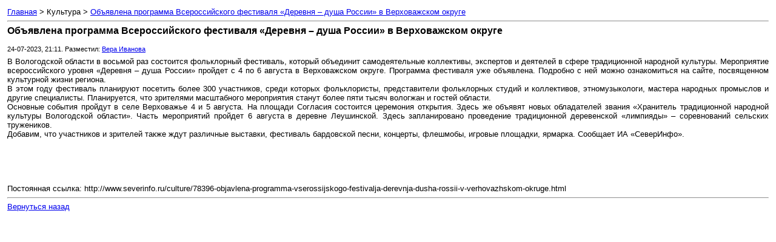

--- FILE ---
content_type: text/html; charset=utf-8
request_url: http://www.severinfo.ru/culture/print:page,1,78396-objavlena-programma-vserossijskogo-festivalja-derevnja-dusha-rossii-v-verhovazhskom-okruge.html
body_size: 4608
content:
<!DOCTYPE html PUBLIC "-//W3C//DTD XHTML 1.0 Transitional//EN" "http://www.w3.org/TR/xhtml1/DTD/xhtml1-transitional.dtd">
<html xmlns="http://www.w3.org/1999/xhtml">
<head>
<meta content="text/html; charset=utf-8" http-equiv=Content-Type>
<style>
body,td { font-family: verdana, arial, sans-serif; font-size: 10pt; }
h1,h2,h3,h4 { font-family: verdana, arial, sans-serif; font-size: 12pt; margin: 0px; }
img {border:0}
</style>
<title>СеверИнфо > Версия для печати > Объявлена программа Всероссийского фестиваля «Деревня – душа России» в Верховажском округе</title>
</head>
<body bgcolor="#ffffff" text="#000000">
<table border="0" width="100%" cellspacing="1" cellpadding="3">
<tr>
<td width="100%">
<a href="/">Главная</a> > Культура > <a href="http://www.severinfo.ru/culture/78396-objavlena-programma-vserossijskogo-festivalja-derevnja-dusha-rossii-v-verhovazhskom-okruge.html">Объявлена программа Всероссийского фестиваля «Деревня – душа России» в Верховажском округе</a>
<hr><h1>Объявлена программа Всероссийского фестиваля «Деревня – душа России» в Верховажском округе</h1><br /><small>24-07-2023, 21:11. Разместил: <a onclick="ShowProfile('%D0%92%D0%B5%D1%80%D0%B0+%D0%98%D0%B2%D0%B0%D0%BD%D0%BE%D0%B2%D0%B0', 'http://www.severinfo.ru/user/%D0%92%D0%B5%D1%80%D0%B0+%D0%98%D0%B2%D0%B0%D0%BD%D0%BE%D0%B2%D0%B0/', '0'); return false;" href="http://www.severinfo.ru/user/%D0%92%D0%B5%D1%80%D0%B0+%D0%98%D0%B2%D0%B0%D0%BD%D0%BE%D0%B2%D0%B0/">Вера Иванова</a></small></td>
</tr>
<tr>
<td width="100%">
<div style="text-align:justify;">В Вологодской области в восьмой раз состоится фольклорный фестиваль, который объединит самодеятельные коллективы, экспертов и деятелей в сфере традиционной народной культуры. Мероприятие всероссийского уровня «Деревня – душа России» пройдет с 4 по 6 августа в Верховажском округе. Программа фестиваля уже объявлена. Подробно с ней можно ознакомиться на сайте, посвященном культурной жизни региона. </div><div style="text-align:justify;">В этом году фестиваль планируют посетить более 300 участников, среди которых фольклористы, представители фольклорных студий и коллективов, этномузыкологи, мастера народных промыслов и другие специалисты. Планируется, что зрителями масштабного мероприятия станут более пяти тысяч вологжан и гостей области. </div><div style="text-align:justify;">Основные события пройдут в селе Верховажье 4 и 5 августа. На площади Согласия состоится церемония открытия. Здесь же объявят новых обладателей звания «Хранитель традиционной народной культуры Вологодской области». Часть мероприятий пройдет 6 августа в деревне Леушинской. Здесь запланировано проведение традиционной деревенской «лимпияды» – соревнований сельских тружеников. </div><div style="text-align:justify;">Добавим, что участников и зрителей также ждут различные выставки, фестиваль бардовской песни, концерты, флешмобы, игровые площадки, ярмарка. Сообщает ИА «СеверИнфо».</div><div style="text-align:justify;"><br></div><br><br><br>
<br>Постоянная ссылка: http://www.severinfo.ru/culture/78396-objavlena-programma-vserossijskogo-festivalja-derevnja-dusha-rossii-v-verhovazhskom-okruge.html
<hr>
<a href="javascript:history.go(-1)">Вернуться назад</a>
</td>
</tr>
</table>
</body>
</html>